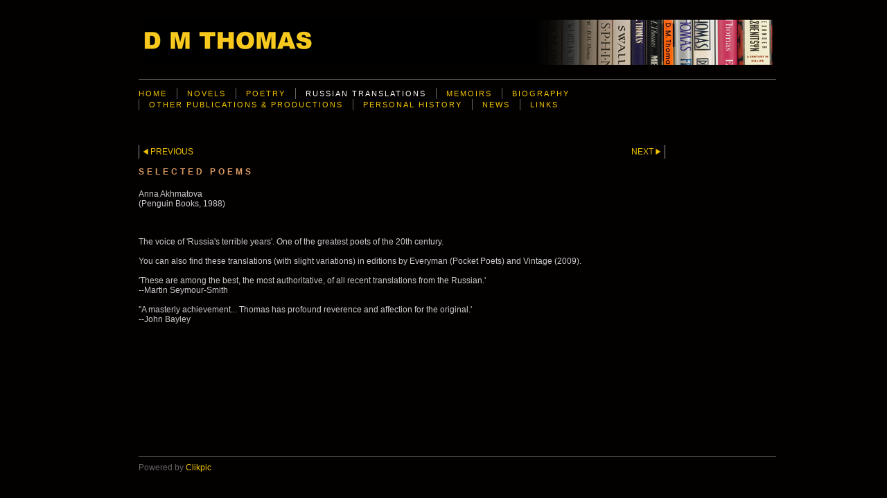

--- FILE ---
content_type: application/javascript
request_url: https://www.dmthomasonline.net/news.js?c=646
body_size: 4174
content:
function newsStory(id,headline) {
	this.id = id;
	this.headline = headline;
}
function nextNews(newsID) {
	for (j = 0; j < news.length; j++) {
		if (news[j].id == newsID) {
			break;
		}
	}
	if (j + 1 < news.length ) {
		window.location = 'news_' + news[j + 1].id + '.html';
	} else {
		alert('No more stories');
	}
}
function ShowNewsLinks(newsID) {
	if (!basic) {
		for (j = 0; j < news.length; j++) {  
			if (news[j].id == newsID) {  
				break;
			}
		}
		if (j == (news.length -1)) {   
			document.all.nextlink.style.visibility = 'hidden';
		}
	}
}

var news = new Array();
var articlesInfo = {};
news[0] = new newsStory(122937,'The Flute Player');
articlesInfo[122937] = {"section_code":"articles","height":204,"purchase_instruction":"","takendate":"","home":"","gallery":"","location":"","caption":"The Flute Player","galleries_id":"","server_id":68,"width":130,"photo_ref":"","item_price":"","photographer":"","id":122937,"link":"articles_122937.html","payment_groups_id":"","description":"(Victor Gollancz, 1979)","src":"https://amazon.clikpic.com/dmthomas/images//DSC_043107web_thumb.jpg"}
news[1] = new newsStory(122938,'Birthstone');
articlesInfo[122938] = {"section_code":"articles","height":201,"purchase_instruction":"","takendate":"","home":"","gallery":"","location":"","caption":"Birthstone","galleries_id":"","server_id":68,"width":130,"photo_ref":"","item_price":"","photographer":"","id":122938,"link":"articles_122938.html","payment_groups_id":"","description":"(Victor Gollancz, 1980)","src":"https://amazon.clikpic.com/dmthomas/images//DSC_043108web_thumb.jpg"}
news[2] = new newsStory(123041,'The White Hotel');
articlesInfo[123041] = {"section_code":"articles","height":200,"purchase_instruction":"","takendate":"","home":"","gallery":"","location":"","caption":"The White Hotel","galleries_id":"","server_id":68,"width":130,"photo_ref":"","item_price":"","photographer":"","id":123041,"link":"articles_123041.html","payment_groups_id":"","description":"(Victor Gollancz, London, 1981)","src":"https://amazon.clikpic.com/dmthomas/images//DSC_043109web_5598340B-2219-B5B5-4CC3AD2A252C53EF_thumb.jpg"}
news[3] = new newsStory(386326,'The White Hotel');
articlesInfo[386326] = {"section_code":"articles","height":"","purchase_instruction":"","takendate":"","home":"","gallery":"","location":"","caption":"The White Hotel","galleries_id":"","server_id":68,"width":"","photo_ref":"","item_price":"","photographer":"","id":386326,"link":"articles_386326.html","payment_groups_id":"","description":"(The Viking Press, New York, 1981)","src":"https://amazon.clikpic.com/dmthomas/images//29Thomas2-articleLarge.jpg_thumb.webp"}
news[4] = new newsStory(123042,'Ararat');
articlesInfo[123042] = {"section_code":"articles","height":196,"purchase_instruction":"","takendate":"","home":"","gallery":"","location":"","caption":"Ararat","galleries_id":"","server_id":68,"width":130,"photo_ref":"","item_price":"","photographer":"","id":123042,"link":"articles_123042.html","payment_groups_id":"","description":"(Victor, Gollancz, 1983)","src":"https://amazon.clikpic.com/dmthomas/images//DSC_043119web_thumb.jpg"}
news[5] = new newsStory(123043,'Swallow');
articlesInfo[123043] = {"section_code":"articles","height":198,"purchase_instruction":"","takendate":"","home":"","gallery":"","location":"","caption":"Swallow","galleries_id":"","server_id":68,"width":130,"photo_ref":"","item_price":"","photographer":"","id":123043,"link":"articles_123043.html","payment_groups_id":"","description":"(Victor Gollancz, 1984)","src":"https://amazon.clikpic.com/dmthomas/images//DSC_043106web_559903DD-2219-B5B5-4C3B4DF065F741E9_thumb.jpg"}
news[6] = new newsStory(123044,'Sphinx');
articlesInfo[123044] = {"section_code":"articles","height":204,"purchase_instruction":"","takendate":"","home":"","gallery":"","location":"","caption":"Sphinx","galleries_id":"","server_id":68,"width":130,"photo_ref":"","item_price":"","photographer":"","id":123044,"link":"articles_123044.html","payment_groups_id":"","description":"(Victor Gollancz, 1986)","src":"https://amazon.clikpic.com/dmthomas/images//DSC_043118web_thumb.jpg"}
news[7] = new newsStory(123045,'Summit');
articlesInfo[123045] = {"section_code":"articles","height":198,"purchase_instruction":"","takendate":"","home":"","gallery":"","location":"","caption":"Summit","galleries_id":"","server_id":68,"width":130,"photo_ref":"","item_price":"","photographer":"","id":123045,"link":"articles_123045.html","payment_groups_id":"","description":"(Victor, Gollancz, 1987)","src":"https://amazon.clikpic.com/dmthomas/images//DSC_043117web_thumb.jpg"}
news[8] = new newsStory(123046,'Lying Together');
articlesInfo[123046] = {"section_code":"articles","height":204,"purchase_instruction":"","takendate":"","home":"","gallery":"","location":"","caption":"Lying Together","galleries_id":"","server_id":68,"width":130,"photo_ref":"","item_price":"","photographer":"","id":123046,"link":"articles_123046.html","payment_groups_id":"","description":"(Victor Gollancz, 1990)","src":"https://amazon.clikpic.com/dmthomas/images//DSC_043115web_thumb.jpg"}
news[9] = new newsStory(123047,'Flying Into Love');
articlesInfo[123047] = {"section_code":"articles","height":197,"purchase_instruction":"","takendate":"","home":"","gallery":"","location":"","caption":"Flying Into Love","galleries_id":"","server_id":68,"width":130,"photo_ref":"","item_price":"","photographer":"","id":123047,"link":"articles_123047.html","payment_groups_id":"","description":"(Scribner's, 1992)","src":"https://amazon.clikpic.com/dmthomas/images//DSC_043137web_thumb.jpg"}
news[10] = new newsStory(123048,'Pictures at an Exhibition');
articlesInfo[123048] = {"section_code":"articles","height":198,"purchase_instruction":"","takendate":"","home":"","gallery":"","location":"","caption":"Pictures at an Exhibition","galleries_id":"","server_id":68,"width":130,"photo_ref":"","item_price":"","photographer":"","id":123048,"link":"articles_123048.html","payment_groups_id":"","description":"(Bloomsbury, 1993)","src":"https://amazon.clikpic.com/dmthomas/images//DSC_043112web_559B4F11-2219-B5B5-4CA1EB49330C95D3_thumb.jpg"}
news[11] = new newsStory(123049,'Eating Pavlova');
articlesInfo[123049] = {"section_code":"articles","height":195,"purchase_instruction":"","takendate":"","home":"","gallery":"","location":"","caption":"Eating Pavlova","galleries_id":"","server_id":68,"width":130,"photo_ref":"","item_price":"","photographer":"","id":123049,"link":"articles_123049.html","payment_groups_id":"","description":"(Carroll & Graf, 1994)","src":"https://amazon.clikpic.com/dmthomas/images//DSC_043111web_559BA260-2219-B5B5-4C6E28EB854E23A7_thumb.jpg"}
news[12] = new newsStory(123641,'Lady with a Laptop');
articlesInfo[123641] = {"section_code":"articles","height":196,"purchase_instruction":"","takendate":"","home":"","gallery":"","location":"","caption":"Lady with a Laptop","galleries_id":"","server_id":68,"width":130,"photo_ref":"","item_price":"","photographer":"","id":123641,"link":"articles_123641.html","payment_groups_id":"","description":"(Carroll and Graf. 1996)","src":"https://amazon.clikpic.com/dmthomas/images//DSC_043580web_thumb.jpg"}
news[13] = new newsStory(123642,'Charlotte');
articlesInfo[123642] = {"section_code":"articles","height":190,"purchase_instruction":"","takendate":"","home":"","gallery":"","location":"","caption":"Charlotte","galleries_id":"","server_id":68,"width":130,"photo_ref":"","item_price":"","photographer":"","id":123642,"link":"articles_123642.html","payment_groups_id":"","description":"(Duck Editions, 2000)","src":"https://amazon.clikpic.com/dmthomas/images//DSC_043114web_thumb.jpg"}
news[14] = new newsStory(386320,'Vintage Ghosts');
articlesInfo[386320] = {"section_code":"articles","height":243,"purchase_instruction":"","takendate":"","home":"","gallery":"","location":"","caption":"Vintage Ghosts","galleries_id":"","server_id":68,"width":160,"photo_ref":"","item_price":"","photographer":"","id":386320,"link":"articles_386320.html","payment_groups_id":"","description":"(Francis Boutle Publishers, 2012)","src":"https://amazon.clikpic.com/dmthomas/images//Vintage_Ghosts-web_1_thumb.jpg"}
news[15] = new newsStory(123643,'Two Voices');
articlesInfo[123643] = {"section_code":"section364144","height":207,"purchase_instruction":"","takendate":"","home":"","gallery":"","location":"","caption":"Two Voices","galleries_id":"","server_id":68,"width":130,"photo_ref":"","item_price":"","photographer":"","id":123643,"link":"section364144_123643.html","payment_groups_id":"","description":"(Cape Goliard Press, 1968)","src":"https://amazon.clikpic.com/dmthomas/images//DSC_043132web_thumb.jpg"}
news[16] = new newsStory(386315,'Hunters in the Snow');
articlesInfo[386315] = {"section_code":"articles","height":242,"purchase_instruction":"","takendate":"","home":"","gallery":"","location":"","caption":"Hunters in the Snow","galleries_id":"","server_id":68,"width":160,"photo_ref":"","item_price":"","photographer":"","id":386315,"link":"articles_386315.html","payment_groups_id":"","description":"(The Cornovia Press, 2014)","src":"https://amazon.clikpic.com/dmthomas/images//Hunters_in_the_Snow-web_1_thumb_1.jpg"}
news[17] = new newsStory(386321,'Corona Man');
articlesInfo[386321] = {"section_code":"articles","height":239,"purchase_instruction":"","takendate":"","home":"","gallery":"","location":"","caption":"Corona Man","galleries_id":"","server_id":68,"width":160,"photo_ref":"","item_price":"","photographer":"","id":386321,"link":"articles_386321.html","payment_groups_id":"","description":"(The Cornovia Press, 2020)","src":"https://amazon.clikpic.com/dmthomas/images//Corona_Man-web_1_thumb.jpg"}
news[18] = new newsStory(123644,'Logan Stone');
articlesInfo[123644] = {"section_code":"section364144","height":198,"purchase_instruction":"","takendate":"","home":"","gallery":"","location":"","caption":"Logan Stone","galleries_id":"","server_id":68,"width":130,"photo_ref":"","item_price":"","photographer":"","id":123644,"link":"section364144_123644.html","payment_groups_id":"","description":"(Cape Goliard Press, 1971)","src":"https://amazon.clikpic.com/dmthomas/images//DSC_043579web_thumb.jpg"}
news[19] = new newsStory(123806,'Love and Other Deaths');
articlesInfo[123806] = {"section_code":"section364144","height":206,"purchase_instruction":"","takendate":"","home":"","gallery":"","location":"","caption":"Love and Other Deaths","galleries_id":"","server_id":68,"width":130,"photo_ref":"","item_price":"","photographer":"","id":123806,"link":"section364144_123806.html","payment_groups_id":"","description":"(Elek Books, 1975)","src":"https://amazon.clikpic.com/dmthomas/images//DSC_043131web_559D51D3-2219-B5B5-4CAA0749A733EECF_thumb.jpg"}
news[20] = new newsStory(123807,'Poetry in Crosslight');
articlesInfo[123807] = {"section_code":"section364144","height":202,"purchase_instruction":"","takendate":"","home":"","gallery":"","location":"","caption":"Poetry in Crosslight","galleries_id":"","server_id":68,"width":130,"photo_ref":"","item_price":"","photographer":"","id":123807,"link":"section364144_123807.html","payment_groups_id":"","description":"(Longman Group, 1975)","src":"https://amazon.clikpic.com/dmthomas/images//DSC_043130web_559DC00D-2219-B5B5-4C9085448824EED5_thumb.jpg"}
news[21] = new newsStory(123645,'The Honeymoon Voyage');
articlesInfo[123645] = {"section_code":"section364144","height":206,"purchase_instruction":"","takendate":"","home":"","gallery":"","location":"","caption":"The Honeymoon Voyage","galleries_id":"","server_id":68,"width":130,"photo_ref":"","item_price":"","photographer":"","id":123645,"link":"section364144_123645.html","payment_groups_id":"","description":"(Secker & Warburg, 1978)","src":"https://amazon.clikpic.com/dmthomas/images//DSC_043128web_thumb.jpg"}
news[22] = new newsStory(123646,'Dreaming in Bronze');
articlesInfo[123646] = {"section_code":"section364144","height":204,"purchase_instruction":"","takendate":"","home":"","gallery":"","location":"","caption":"Dreaming in Bronze","galleries_id":"","server_id":68,"width":130,"photo_ref":"","item_price":"","photographer":"","id":123646,"link":"section364144_123646.html","payment_groups_id":"","description":"(Secker & Warburg, 1981)","src":"https://amazon.clikpic.com/dmthomas/images//DSC_043129web_thumb.jpg"}
news[23] = new newsStory(123647,'Selected Poems');
articlesInfo[123647] = {"section_code":"section364144","height":191,"purchase_instruction":"","takendate":"","home":"","gallery":"","location":"","caption":"Selected Poems","galleries_id":"","server_id":68,"width":130,"photo_ref":"","item_price":"","photographer":"","id":123647,"link":"section364144_123647.html","payment_groups_id":"","description":"(Penguin Books, 1983)","src":"https://amazon.clikpic.com/dmthomas/images//DSC_043113web_thumb.jpg"}
news[24] = new newsStory(123648,'Puberty Tree');
articlesInfo[123648] = {"section_code":"section364144","height":205,"purchase_instruction":"","takendate":"","home":"","gallery":"","location":"","caption":"Puberty Tree","galleries_id":"","server_id":68,"width":130,"photo_ref":"","item_price":"","photographer":"","id":123648,"link":"section364144_123648.html","payment_groups_id":"","description":"(Bloodaxe Books, 1992)","src":"https://amazon.clikpic.com/dmthomas/images//DSC_043127web_thumb.jpg"}
news[25] = new newsStory(123649,'Dear Shadows');
articlesInfo[123649] = {"section_code":"section364144","height":180,"purchase_instruction":"","takendate":"","home":"","gallery":"","location":"","caption":"Dear Shadows","galleries_id":"","server_id":68,"width":130,"photo_ref":"","item_price":"","photographer":"","id":123649,"link":"section364144_123649.html","payment_groups_id":"","description":"(Fal Publications, 2004)","src":"https://amazon.clikpic.com/dmthomas/images//DSC_043126web_thumb.jpg"}
news[26] = new newsStory(123650,'Not Saying Everything');
articlesInfo[123650] = {"section_code":"section364144","height":201,"purchase_instruction":"","takendate":"","home":"","gallery":"","location":"","caption":"Not Saying Everything","galleries_id":"","server_id":68,"width":130,"photo_ref":"","item_price":"","photographer":"","id":123650,"link":"section364144_123650.html","payment_groups_id":"","description":"(Bluechrome, 2006)","src":"https://amazon.clikpic.com/dmthomas/images//DSC_043123web_thumb.jpg"}
news[27] = new newsStory(123651,'Unknown Shores');
articlesInfo[123651] = {"section_code":"section364144","height":204,"purchase_instruction":"","takendate":"","home":"","gallery":"","location":"","caption":"Unknown Shores","galleries_id":"","server_id":68,"width":130,"photo_ref":"","item_price":"","photographer":"","id":123651,"link":"section364144_123651.html","payment_groups_id":"","description":"(Bluechrome, 2009)","src":"https://amazon.clikpic.com/dmthomas/images//DSC_043121web_thumb.jpg"}
news[28] = new newsStory(123652,'Flight and Smoke');
articlesInfo[123652] = {"section_code":"section364144","height":196,"purchase_instruction":"","takendate":"","home":"","gallery":"","location":"","caption":"Flight and Smoke","galleries_id":"","server_id":68,"width":130,"photo_ref":"","item_price":"","photographer":"","id":123652,"link":"section364144_123652.html","payment_groups_id":"","description":"(Limited Edition, 2009)<br>\r\n<br>\r\n(Francis Boutle Publishers, 2010)","src":"https://amazon.clikpic.com/dmthomas/images//DSC_043122web_thumb.jpg"}
news[29] = new newsStory(386316,'Two Countries');
articlesInfo[386316] = {"section_code":"section364144","height":241,"purchase_instruction":"","takendate":"","home":"","gallery":"","location":"","caption":"Two Countries","galleries_id":"","server_id":68,"width":160,"photo_ref":"","item_price":"","photographer":"","id":386316,"link":"section364144_386316.html","payment_groups_id":"","description":"(Francis Boutle Publishers, 2011)","src":"https://amazon.clikpic.com/dmthomas/images//Two_Countries-web_1_thumb.jpg"}
news[30] = new newsStory(124058,'Requiem and Poem without a Hero');
articlesInfo[124058] = {"section_code":"section364779","height":205,"purchase_instruction":"","takendate":"","home":"","gallery":"","location":"","caption":"Requiem and Poem without a Hero","galleries_id":"","server_id":68,"width":130,"photo_ref":"","item_price":"","photographer":"","id":124058,"link":"section364779_124058.html","payment_groups_id":"","description":"Anna Akhmatova<br>\r\n(Elek Books, 1976)","src":"https://amazon.clikpic.com/dmthomas/images//DSC_043582web_thumb.jpg"}
news[31] = new newsStory(386317,'Mrs English & other women');
articlesInfo[386317] = {"section_code":"section364144","height":246,"purchase_instruction":"","takendate":"","home":"","gallery":"","location":"","caption":"Mrs English & other women","galleries_id":"","server_id":68,"width":160,"photo_ref":"","item_price":"","photographer":"","id":386317,"link":"section364144_386317.html","payment_groups_id":"","description":"(Francis Boutle Publishers, 2014)","src":"https://amazon.clikpic.com/dmthomas/images//Mrs_English-web_1_thumb.jpg"}
news[32] = new newsStory(123885,'Way of All the Earth');
articlesInfo[123885] = {"section_code":"section364779","height":207,"purchase_instruction":"","takendate":"","home":"","gallery":"","location":"","caption":"Way of All the Earth","galleries_id":"","server_id":68,"width":130,"photo_ref":"","item_price":"","photographer":"","id":123885,"link":"section364779_123885.html","payment_groups_id":"","description":"Anna Akhmatova<br>\r\n(Secker & Warburg, 1979)","src":"https://amazon.clikpic.com/dmthomas/images//DSC_043135web_55A1FD69-2219-B5B5-4C99835D8C570841_thumb.jpg"}
news[33] = new newsStory(123889,'The Bronze Horseman');
articlesInfo[123889] = {"section_code":"section364779","height":204,"purchase_instruction":"","takendate":"","home":"","gallery":"","location":"","caption":"The Bronze Horseman","galleries_id":"","server_id":68,"width":130,"photo_ref":"","item_price":"","photographer":"","id":123889,"link":"section364779_123889.html","payment_groups_id":"","description":"Alexander Pushkin<br>\r\n(The Viking Press, 1982)","src":"https://amazon.clikpic.com/dmthomas/images//DSC_043134web_55A2F4E7-2219-B5B5-4CFA2EEC457F5305_thumb.jpg"}
news[34] = new newsStory(124060,'A Dove in Santiago');
articlesInfo[124060] = {"section_code":"section364779","height":206,"purchase_instruction":"","takendate":"","home":"","gallery":"","location":"","caption":"A Dove in Santiago","galleries_id":"","server_id":68,"width":130,"photo_ref":"","item_price":"","photographer":"","id":124060,"link":"section364779_124060.html","payment_groups_id":"","description":"Yvegeny Yevtushenko <br>\r\n(Secker & Warburg, 1982)","src":"https://amazon.clikpic.com/dmthomas/images//DSC_043583web_thumb.jpg"}
news[35] = new newsStory(123910,'Boris Godunov');
articlesInfo[123910] = {"section_code":"section364779","height":206,"purchase_instruction":"","takendate":"","home":"","gallery":"","location":"","caption":"Boris Godunov","galleries_id":"","server_id":68,"width":130,"photo_ref":"","item_price":"","photographer":"","id":123910,"link":"section364779_123910.html","payment_groups_id":"","description":"Alexander Pushkin<br>\r\n(Sixth Chamber Press, 1985)","src":"https://amazon.clikpic.com/dmthomas/images//DSC_043136web_thumb.jpg"}
news[36] = new newsStory(123883,'You Will Hear Thunder');
articlesInfo[123883] = {"section_code":"section364779","height":209,"purchase_instruction":"","takendate":"","home":"","gallery":"","location":"","caption":"You Will Hear Thunder","galleries_id":"","server_id":68,"width":130,"photo_ref":"","item_price":"","photographer":"","id":123883,"link":"section364779_123883.html","payment_groups_id":"","description":"Anna Akhmatova<br>\r\n(Oxford University Press, 1985)","src":"https://amazon.clikpic.com/dmthomas/images//DSC_043581web_thumb.jpg"}
news[37] = new newsStory(124059,'Selected Poems');
articlesInfo[124059] = {"section_code":"section364779","height":202,"purchase_instruction":"","takendate":"","home":"","gallery":"","location":"","caption":"Selected Poems","galleries_id":"","server_id":68,"width":130,"photo_ref":"","item_price":"","photographer":"","id":124059,"link":"section364779_124059.html","payment_groups_id":"","description":"Anna Akhmatova<br>\r\n(Penguin Books, 1988)","src":"https://amazon.clikpic.com/dmthomas/images//DSC_043590web1_thumb.jpg"}
news[38] = new newsStory(351483,'Family Bible');
articlesInfo[351483] = {"section_code":"section364144","height":244,"purchase_instruction":"","takendate":"","home":"","gallery":"","location":"","caption":"Family Bible","galleries_id":"","server_id":68,"width":160,"photo_ref":"","item_price":"","photographer":"","id":351483,"link":"section364144_351483.html","payment_groups_id":"","description":"(Francis Boutle Publishers, 2015)","src":"https://amazon.clikpic.com/dmthomas/images//Family_Bible-web_1_thumb.jpg"}
news[39] = new newsStory(123888,'Everyman\'s Library Pocket Poets');
articlesInfo[123888] = {"section_code":"section364779","height":198,"purchase_instruction":"","takendate":"","home":"","gallery":"","location":"","caption":"Everyman's Library Pocket Poets","galleries_id":"","server_id":68,"width":130,"photo_ref":"","item_price":"","photographer":"","id":123888,"link":"section364779_123888.html","payment_groups_id":"","description":"Anna Akhmatova<br>\r\n(Alfred A. Knopf, 2006)","src":"https://amazon.clikpic.com/dmthomas/images//DSC_043133web_55A274FA-2219-B5B5-4CEE6EBE69B9309E_thumb.jpg"}
news[40] = new newsStory(386322,'Onegin');
articlesInfo[386322] = {"section_code":"section364779","height":243,"purchase_instruction":"","takendate":"","home":"","gallery":"","location":"","caption":"Onegin","galleries_id":"","server_id":68,"width":160,"photo_ref":"","item_price":"","photographer":"","id":386322,"link":"section364779_386322.html","payment_groups_id":"","description":"Alexander Pushkin<br>\r\n(Francis Boutle Publishers, 2011)","src":"https://amazon.clikpic.com/dmthomas/images//Onegin-web_1_thumb.jpg"}
news[41] = new newsStory(386318,'Shadow Sonnets');
articlesInfo[386318] = {"section_code":"section364144","height":251,"purchase_instruction":"","takendate":"","home":"","gallery":"","location":"","caption":"Shadow Sonnets","galleries_id":"","server_id":68,"width":160,"photo_ref":"","item_price":"","photographer":"","id":386318,"link":"section364144_386318.html","payment_groups_id":"","description":"(Indigo Dreams, 2018)","src":"https://amazon.clikpic.com/dmthomas/images//Shadow_Sonnets-web_1_thumb.jpg"}
news[42] = new newsStory(386323,'Ruslan and Ludmilla');
articlesInfo[386323] = {"section_code":"section364779","height":264,"purchase_instruction":"","takendate":"","home":"","gallery":"","location":"","caption":"Ruslan and Ludmilla","galleries_id":"","server_id":68,"width":160,"photo_ref":"","item_price":"","photographer":"","id":386323,"link":"section364779_386323.html","payment_groups_id":"","description":"Alexander Pushkin<br>\r\n(Simon & Schuster -- Scribner, 2019)","src":"https://amazon.clikpic.com/dmthomas/images//Ruslan__Ludmila-web_1_thumb.jpg"}
news[43] = new newsStory(386319,'The Last Waltz');
articlesInfo[386319] = {"section_code":"section364144","height":245,"purchase_instruction":"","takendate":"","home":"","gallery":"","location":"","caption":"The Last Waltz","galleries_id":"","server_id":68,"width":160,"photo_ref":"","item_price":"","photographer":"","id":386319,"link":"section364144_386319.html","payment_groups_id":"","description":"(The Cornovia Press, 2021)","src":"https://amazon.clikpic.com/dmthomas/images//The_Last_Waltz-web_1_thumb.jpg"}
news[44] = new newsStory(123891,'Memories and Hallucinations');
articlesInfo[123891] = {"section_code":"section364780","height":196,"purchase_instruction":"","takendate":"","home":"","gallery":"","location":"","caption":"Memories and Hallucinations","galleries_id":"","server_id":68,"width":130,"photo_ref":"","item_price":"","photographer":"","id":123891,"link":"section364780_123891.html","payment_groups_id":"","description":"(Gollancz, 1989)","src":"https://amazon.clikpic.com/dmthomas/images//DSC_043116web_55A46C90-2219-B5B5-4C58E4229E13BD40_thumb.jpg"}
news[45] = new newsStory(123893,'Bleak Hotel');
articlesInfo[123893] = {"section_code":"section364780","height":203,"purchase_instruction":"","takendate":"","home":"","gallery":"","location":"","caption":"Bleak Hotel","galleries_id":"","server_id":68,"width":130,"photo_ref":"","item_price":"","photographer":"","id":123893,"link":"section364780_123893.html","payment_groups_id":"","description":"(Quartet, 2008)","src":"https://amazon.clikpic.com/dmthomas/images//DSC_043138web_55A4C1C3-2219-B5B5-4C87F9D739712AB5_thumb.jpg"}
news[46] = new newsStory(386324,'A Child of Love and War');
articlesInfo[386324] = {"section_code":"section364780","height":237,"purchase_instruction":"","takendate":"","home":"","gallery":"","location":"","caption":"A Child of Love and War","galleries_id":"","server_id":68,"width":160,"photo_ref":"","item_price":"","photographer":"","id":386324,"link":"section364780_386324.html","payment_groups_id":"","description":"(The Cornovia Press, 2021)<br>\r\nVerse Memoir","src":"https://amazon.clikpic.com/dmthomas/images//A_Child_of_Love-web_2_thumb.jpg"}
news[47] = new newsStory(124063,'Personal and Possessive');
articlesInfo[124063] = {"section_code":"section365351","height":189,"purchase_instruction":"","takendate":"","home":"","gallery":"","location":"","caption":"Personal and Possessive","galleries_id":"","server_id":68,"width":130,"photo_ref":"","item_price":"","photographer":"","id":124063,"link":"section365351_124063.html","payment_groups_id":"","description":"(Outposts Publications, 1964)","src":"https://amazon.clikpic.com/dmthomas/images//DSC_043587web_thumb.jpg"}
news[48] = new newsStory(124069,'Penguin Modern Poets II');
articlesInfo[124069] = {"section_code":"section365351","height":218,"purchase_instruction":"","takendate":"","home":"","gallery":"","location":"","caption":"Penguin Modern Poets II","galleries_id":"","server_id":68,"width":130,"photo_ref":"","item_price":"","photographer":"","id":124069,"link":"section365351_124069.html","payment_groups_id":"","description":"(Penguin Books, 1968)","src":"https://amazon.clikpic.com/dmthomas/images//DSC_043591web_thumb.jpg"}
news[49] = new newsStory(124064,'The Shaft');
articlesInfo[124064] = {"section_code":"section365351","height":198,"purchase_instruction":"","takendate":"","home":"","gallery":"","location":"","caption":"The Shaft","galleries_id":"","server_id":68,"width":130,"photo_ref":"","item_price":"","photographer":"","id":124064,"link":"section365351_124064.html","payment_groups_id":"","description":"(Arc Publications, 1973)","src":"https://amazon.clikpic.com/dmthomas/images//DSC_043584web_thumb.jpg"}
news[50] = new newsStory(124065,'Lilith-Prints');
articlesInfo[124065] = {"section_code":"section365351","height":190,"purchase_instruction":"","takendate":"","home":"","gallery":"","location":"","caption":"Lilith-Prints","galleries_id":"","server_id":68,"width":130,"photo_ref":"","item_price":"","photographer":"","id":124065,"link":"section365351_124065.html","payment_groups_id":"","description":"(Second Aeon Publications, 1974)","src":"https://amazon.clikpic.com/dmthomas/images//DSC_043586web_thumb.jpg"}
news[51] = new newsStory(124066,'The Devil and the Floral Dance');
articlesInfo[124066] = {"section_code":"section365351","height":184,"purchase_instruction":"","takendate":"","home":"","gallery":"","location":"","caption":"The Devil and the Floral Dance","galleries_id":"","server_id":68,"width":130,"photo_ref":"","item_price":"","photographer":"","id":124066,"link":"section365351_124066.html","payment_groups_id":"","description":"(Robson Books, 1978)","src":"https://amazon.clikpic.com/dmthomas/images//DSC_043589web_thumb.jpg"}
news[52] = new newsStory(124067,'News From The Front');
articlesInfo[124067] = {"section_code":"section365351","height":204,"purchase_instruction":"","takendate":"","home":"","gallery":"","location":"","caption":"News From The Front","galleries_id":"","server_id":68,"width":130,"photo_ref":"","item_price":"","photographer":"","id":124067,"link":"section365351_124067.html","payment_groups_id":"","description":"(Arc Publications, 1983)","src":"https://amazon.clikpic.com/dmthomas/images//DSC_043585web_thumb.jpg"}
news[53] = new newsStory(124070,'The Red River');
articlesInfo[124070] = {"section_code":"section365351","height":102,"purchase_instruction":"","takendate":"","home":"","gallery":"","location":"","caption":"The Red River","galleries_id":"","server_id":68,"width":130,"photo_ref":"","item_price":"","photographer":"","id":124070,"link":"section365351_124070.html","payment_groups_id":"","description":"(Cornerhouse Publications, 1989)","src":"https://amazon.clikpic.com/dmthomas/images//DSC_043578web_thumb.jpg"}
news[54] = new newsStory(124068,'Portraits');
articlesInfo[124068] = {"section_code":"section365351","height":192,"purchase_instruction":"","takendate":"","home":"","gallery":"","location":"","caption":"Portraits","galleries_id":"","server_id":68,"width":130,"photo_ref":"","item_price":"","photographer":"","id":124068,"link":"section365351_124068.html","payment_groups_id":"","description":"(Spacex Literature, 1990)","src":"https://amazon.clikpic.com/dmthomas/images//DSC_043588web_thumb.jpg"}
news[55] = new newsStory(386325,'Conversations with Freud');
articlesInfo[386325] = {"section_code":"section365351","height":260,"purchase_instruction":"","takendate":"","home":"","gallery":"","location":"","caption":"Conversations with Freud","galleries_id":"","server_id":68,"width":160,"photo_ref":"","item_price":"","photographer":"","id":386325,"link":"section365351_386325.html","payment_groups_id":"","description":"(Watkins, 2009)","src":"https://amazon.clikpic.com/dmthomas/images//Conversations-web_2_thumb.jpg"}
news[56] = new newsStory(124071,'Hell Fire Corner (D M Thomas)<br>\r\nFour Modern Cornish Plays selected by Alan M Kent');
articlesInfo[124071] = {"section_code":"section365351","height":244,"purchase_instruction":"","takendate":"","home":"","gallery":"","location":"","caption":"Hell Fire Corner (D M Thomas)<br>\r\nFour Modern Cornish Plays selected by Alan M Kent","galleries_id":"","server_id":68,"width":160,"photo_ref":"","item_price":"","photographer":"","id":124071,"link":"section365351_124071.html","payment_groups_id":"","description":"(Francis Boutle Publishers, 2010)<br>\r\nStageplay Production at Hall for Cornwall, Truro 2004","src":"https://amazon.clikpic.com/dmthomas/images//Cornish_Plays-web_2_thumb.jpg"}



--- FILE ---
content_type: application/javascript
request_url: https://www.dmthomasonline.net/_common/_scripts/_min/jquery.touchSwipe_v1.6.min.js
body_size: 3391
content:
(function(a){"function"===typeof define&&define.amd&&define.amd.jQuery?define(["jquery"],a):a(jQuery)})(function(a){function b(b){!b||void 0!==b.allowPageScroll||void 0===b.swipe&&void 0===b.swipeStatus||(b.allowPageScroll=r);void 0!==b.click&&void 0===b.tap&&(b.tap=b.click);b||(b={});b=a.extend({},a.fn.swipe.defaults,b);return this.each(function(){var e=a(this),g=e.data(X);g||(g=new c(this,b),e.data(X,g))})}function c(b,c){function U(b){if(!0!==ka.data(X+"_intouch")&&!(0<a(b.target).closest(c.excludedElements,
ka).length)){var n=b.originalEvent?b.originalEvent:b,q,r=G?n.touches[0]:n;Ia=I;G?Da=n.touches.length:b.preventDefault();ba=0;ca=ta=null;oa=ia=za=0;pa=1;sa=0;b=[];for(var u=0;5>=u;u++)b.push({start:{x:0,y:0},end:{x:0,y:0},identifier:0});ga=b;b={};b[e]=Ba(e);b[g]=Ba(g);b[k]=Ba(k);b[p]=Ba(p);Ua=b;cb=fb=0;if(!G||Da===c.fingers||c.fingers===B||ea()){if(Ca(0,r),Wa=Ha(),2==Da&&(Ca(1,n.touches[1]),ia=oa=Fa(ga[0].start,ga[1].start)),c.swipeStatus||c.pinchStatus)q=Q(n,Ia)}else q=!1;if(!1===q)return Ia=J,Q(n,
Ia),q;qa(!0);return null}}function aa(b){var u,w,z,A=b.originalEvent?b.originalEvent:b;if(Ia!==K&&Ia!==J&&!M()){var F,D=la(G?A.touches[0]:A);Ra=Ha();G&&(Da=A.touches.length);Ia=H;2==Da&&(0==ia?(Ca(1,A.touches[1]),ia=oa=Fa(ga[0].start,ga[1].start)):(la(A.touches[1]),oa=Fa(ga[0].end,ga[1].end),ca=1>pa?q:n),pa=(oa/ia*1).toFixed(2),sa=Math.abs(ia-oa));if(Da===c.fingers||c.fingers===B||!G||ea()){u=D.start;w=D.end;u=Math.atan2(w.y-u.y,u.x-w.x);u=Math.round(180*u/Math.PI);0>u&&(u=360-Math.abs(u));u=ta=45>=
u&&0<=u?e:360>=u&&315<=u?e:135<=u&&225>=u?g:45<u&&135>u?p:k;if(c.allowPageScroll===r||ea())b.preventDefault();else switch(w=c.allowPageScroll===t,u){case e:(c.swipeLeft&&w||!w&&c.allowPageScroll!=C)&&b.preventDefault();break;case g:(c.swipeRight&&w||!w&&c.allowPageScroll!=C)&&b.preventDefault();break;case k:(c.swipeUp&&w||!w&&c.allowPageScroll!=E)&&b.preventDefault();break;case p:(c.swipeDown&&w||!w&&c.allowPageScroll!=E)&&b.preventDefault()}b=D.start;u=D.end;ba=Math.round(Math.sqrt(Math.pow(u.x-
b.x,2)+Math.pow(u.y-b.y,2)));za=Ra-Wa;b=ta;u=ba;u=Math.max(u,T(b));Ua[b].distance=u;if(c.swipeStatus||c.pinchStatus)F=Q(A,Ia);if(!c.triggerOnTouchEnd||c.triggerOnTouchLeave){b=!0;if(c.triggerOnTouchLeave){z=a(this);var I=z.offset();b=I.left;u=I.left+z.outerWidth();w=I.top;z=I.top+z.outerHeight();D=D.end;b=D.x>b&&D.x<u&&D.y>w&&D.y<z}!c.triggerOnTouchEnd&&b?Ia=O(H):c.triggerOnTouchLeave&&!b&&(Ia=O(K));Ia!=J&&Ia!=K||Q(A,Ia)}}else Ia=J,Q(A,Ia);!1===F&&(Ia=J,Q(A,Ia))}}function Z(a){var b=a.originalEvent;
if(G&&0<b.touches.length)return fb=Ha(),cb=event.touches.length+1,!0;M()&&(Da=cb);a.preventDefault();Ra=Ha();za=Ra-Wa;ha()?(Ia=J,Q(b,Ia)):c.triggerOnTouchEnd||!1==c.triggerOnTouchEnd&&Ia===H?(Ia=K,Q(b,Ia)):!c.triggerOnTouchEnd&&c.tap?(Ia=K,R(b,Ia,z)):Ia===H&&(Ia=J,Q(b,Ia));qa(!1);return null}function N(){oa=ia=Wa=Ra=Da=0;pa=1;cb=fb=0;qa(!1)}function Y(a){a=a.originalEvent;c.triggerOnTouchLeave&&(Ia=O(K),Q(a,Ia))}function S(){ka.unbind(Ga,U);ka.unbind(ua,N);ka.unbind(ra,aa);ka.unbind(Ja,Z);Ea&&ka.unbind(Ea,
Y);qa(!1)}function O(a){var b=a,e=c.maxTimeThreshold?za>=c.maxTimeThreshold?!1:!0:!0,g=W(),k=ha();!e||k?b=J:!g||a!=H||c.triggerOnTouchEnd&&!c.triggerOnTouchLeave?!g&&a==K&&c.triggerOnTouchLeave&&(b=J):b=K;return b}function Q(a,b){var e=void 0;ma()&&ja()||ja()?e=R(a,b,w):(na()&&ea()||ea())&&!1!==e&&(e=R(a,b,u));V()&&c.doubleTap&&!1!==e?e=R(a,b,A):za>c.longTapThreshold&&ba<D&&c.longTap&&!1!==e?e=R(a,b,F):!(1!==Da&&G||!isNaN(ba)&&0!==ba)&&c.tap&&!1!==e&&(e=R(a,b,z));b===J&&N(a);b===K&&(G?0==a.touches.length&&
N(a):N(a));return e}function R(b,r,t){var C=void 0;if(t==w){ka.trigger("swipeStatus",[r,ta||null,ba||0,za||0,Da]);if(c.swipeStatus&&(C=c.swipeStatus.call(ka,b,r,ta||null,ba||0,za||0,Da),!1===C))return!1;if(r==K&&ma()){ka.trigger("swipe",[ta,ba,za,Da]);if(c.swipe&&(C=c.swipe.call(ka,b,ta,ba,za,Da),!1===C))return!1;switch(ta){case e:ka.trigger("swipeLeft",[ta,ba,za,Da]);c.swipeLeft&&(C=c.swipeLeft.call(ka,b,ta,ba,za,Da));break;case g:ka.trigger("swipeRight",[ta,ba,za,Da]);c.swipeRight&&(C=c.swipeRight.call(ka,
b,ta,ba,za,Da));break;case k:ka.trigger("swipeUp",[ta,ba,za,Da]);c.swipeUp&&(C=c.swipeUp.call(ka,b,ta,ba,za,Da));break;case p:ka.trigger("swipeDown",[ta,ba,za,Da]),c.swipeDown&&(C=c.swipeDown.call(ka,b,ta,ba,za,Da))}}}if(t==u){ka.trigger("pinchStatus",[r,ca||null,sa||0,za||0,Da,pa]);if(c.pinchStatus&&(C=c.pinchStatus.call(ka,b,r,ca||null,sa||0,za||0,Da,pa),!1===C))return!1;if(r==K&&na())switch(ca){case n:ka.trigger("pinchIn",[ca||null,sa||0,za||0,Da,pa]);c.pinchIn&&(C=c.pinchIn.call(ka,b,ca||null,
sa||0,za||0,Da,pa));break;case q:ka.trigger("pinchOut",[ca||null,sa||0,za||0,Da,pa]),c.pinchOut&&(C=c.pinchOut.call(ka,b,ca||null,sa||0,za||0,Da,pa))}}if(t==z){if(r===J||r===K)clearTimeout(Db),c.doubleTap&&!V()?(lb=Ha(),Db=setTimeout(a.proxy(function(){lb=null;ka.trigger("tap",[b.target]);c.tap&&(C=c.tap.call(ka,b,b.target))},this),c.doubleTapThreshold)):(lb=null,ka.trigger("tap",[b.target]),c.tap&&(C=c.tap.call(ka,b,b.target)))}else if(t==A){if(r===J||r===K)clearTimeout(Db),lb=null,ka.trigger("doubletap",
[b.target]),c.doubleTap&&(C=c.doubleTap.call(ka,b,b.target))}else t!=F||r!==J&&r!==K||(clearTimeout(Db),lb=null,ka.trigger("longtap",[b.target]),c.longTap&&(C=c.longTap.call(ka,b,b.target)));return C}function W(){var a=!0;null!==c.threshold&&(a=ba>=c.threshold);return a}function ha(){var a=!1;null!==c.cancelThreshold&&null!==ta&&(a=T(ta)-ba>=c.cancelThreshold);return a}function na(){var a=Da===c.fingers||c.fingers===B||!G,b=0!==ga[0].end.x,e;e=null!==c.pinchThreshold?sa>=c.pinchThreshold:!0;return a&&
b&&e}function ea(){return!!(c.pinchStatus||c.pinchIn||c.pinchOut)}function ma(){var a=c.maxTimeThreshold?za>=c.maxTimeThreshold?!1:!0:!0,b=W(),e=Da===c.fingers||c.fingers===B||!G,g=0!==ga[0].end.x;return!ha()&&g&&e&&b&&a}function ja(){return!!(c.swipe||c.swipeStatus||c.swipeLeft||c.swipeRight||c.swipeUp||c.swipeDown)}function V(){if(null==lb)return!1;var a=Ha();return!!c.doubleTap&&a-lb<=c.doubleTapThreshold}function M(){var a=!1;fb&&Ha()-fb<=c.fingerReleaseThreshold&&(a=!0);return a}function qa(a){!0===
a?(ka.bind(ra,aa),ka.bind(Ja,Z),Ea&&ka.bind(Ea,Y)):(ka.unbind(ra,aa,!1),ka.unbind(Ja,Z,!1),Ea&&ka.unbind(Ea,Y,!1));ka.data(X+"_intouch",!0===a)}function Ca(a,b){ga[a].identifier=void 0!==b.identifier?b.identifier:0;ga[a].start.x=ga[a].end.x=b.pageX||b.clientX;ga[a].start.y=ga[a].end.y=b.pageY||b.clientY;return ga[a]}function la(a){var b=void 0!==a.identifier?a.identifier:0;a:{for(var c=0;c<ga.length;c++)if(ga[c].identifier==b){b=ga[c];break a}b=void 0}b.end.x=a.pageX||a.clientX;b.end.y=a.pageY||a.clientY;
return b}function T(a){if(Ua[a])return Ua[a].distance}function Ba(a){return{direction:a,distance:0}}function Fa(a,b){var c=Math.abs(a.x-b.x),e=Math.abs(a.y-b.y);return Math.round(Math.sqrt(c*c+e*e))}function Ha(){return(new Date).getTime()}var da=G||!c.fallbackToMouseEvents,Ga=da?"touchstart":"mousedown",ra=da?"touchmove":"mousemove",Ja=da?"touchend":"mouseup",Ea=da?null:"mouseleave",ua="touchcancel",ba=0,ta=null,za=0,ia=0,oa=0,pa=1,sa=0,ca=0,Ua=null,ka=a(b),Ia="start",Da=0,ga=null,Wa=0,Ra=0,fb=0,
cb=0,lb=0,Db=null;try{ka.bind(Ga,U),ka.bind(ua,N)}catch(Ma){a.error("events not supported "+Ga+","+ua+" on jQuery.swipe")}this.enable=function(){ka.bind(Ga,U);ka.bind(ua,N);return ka};this.disable=function(){S();return ka};this.destroy=function(){S();ka.data(X,null);return ka};this.option=function(b,e){if(void 0!==c[b]){if(void 0===e)return c[b];c[b]=e}else a.error("Option "+b+" does not exist on jQuery.swipe.options");return null}}var e="left",g="right",k="up",p="down",n="in",q="out",r="none",t=
"auto",w="swipe",u="pinch",z="tap",A="doubletap",F="longtap",C="horizontal",E="vertical",B="all",D=10,I="start",H="move",K="end",J="cancel",G="ontouchstart"in window,X="TouchSwipe";a.fn.swipe=function(c){var e=a(this),g=e.data(X);if(g&&"string"===typeof c){if(g[c])return g[c].apply(this,Array.prototype.slice.call(arguments,1));a.error("Method "+c+" does not exist on jQuery.swipe")}else if(!(g||"object"!==typeof c&&c))return b.apply(this,arguments);return e};a.fn.swipe.defaults={fingers:1,threshold:75,
cancelThreshold:null,pinchThreshold:20,maxTimeThreshold:null,fingerReleaseThreshold:250,longTapThreshold:500,doubleTapThreshold:200,swipe:null,swipeLeft:null,swipeRight:null,swipeUp:null,swipeDown:null,swipeStatus:null,pinchIn:null,pinchOut:null,pinchStatus:null,click:null,tap:null,doubleTap:null,longTap:null,triggerOnTouchEnd:!0,triggerOnTouchLeave:!1,allowPageScroll:"auto",fallbackToMouseEvents:!0,excludedElements:"label, button, input, select, textarea, a, .noSwipe"};a.fn.swipe.phases={PHASE_START:I,
PHASE_MOVE:H,PHASE_END:K,PHASE_CANCEL:J};a.fn.swipe.directions={LEFT:e,RIGHT:g,UP:k,DOWN:p,IN:n,OUT:q};a.fn.swipe.pageScroll={NONE:r,HORIZONTAL:C,VERTICAL:E,AUTO:t};a.fn.swipe.fingers={ONE:1,TWO:2,THREE:3,ALL:B}});

--- FILE ---
content_type: application/javascript
request_url: https://www.dmthomasonline.net/clikpic.js?c=646
body_size: 3270
content:
window.thumbnails = {};
thumbnails[5372786] = clik.newPhoto({"height":173,"caption":"Trial Photo @ 600 pixels","galleries_id":302875,"server_id":68,"width":130,"alt":"Trial Photo @ 600 pixels","id":"5372786","link":"photo_5372786.html","src":"P1000307web1_thumb.jpg"}, 1);
thumbnails[17235655] = clik.newPhoto({"height":134,"caption":"DSC 043105web","galleries_id":783550,"server_id":68,"width":130,"alt":"DSC 043105web","id":"17235655","link":"photo_17235655.html","src":"DSC_043105web_3_thumb.jpg"}, 1);
thumbnails[17235656] = clik.newPhoto({"height":193,"caption":"A Child of Love-web","galleries_id":783550,"server_id":68,"width":130,"alt":"A Child of Love-web","id":"17235656","link":"photo_17235656.html","src":"A_Child_of_Love-web_1_thumb.jpg"}, 1);
thumbnails[5375916] = clik.newPhoto({"height":200,"caption":"","galleries_id":302875,"server_id":68,"width":130,"alt":"","id":"5375916","link":"photo_5375916.html","src":"DSC_043109web_thumb.jpg"}, 1);
thumbnails[17235657] = clik.newPhoto({"height":211,"caption":"Conversations-web","galleries_id":783550,"server_id":68,"width":130,"alt":"Conversations-web","id":"17235657","link":"photo_17235657.html","src":"Conversations-web_1_thumb.jpg"}, 1);
thumbnails[5379249] = clik.newPhoto({"height":195,"caption":"","galleries_id":302875,"server_id":68,"width":130,"alt":"","id":"5379249","link":"photo_5379249.html","src":"DSC_043111web_thumb.jpg"}, 1);
thumbnails[5396545] = clik.newPhoto({"height":202,"caption":"","galleries_id":"","server_id":68,"width":130,"alt":"","id":"5396545","link":"#","src":"DSC_043590web_thumb.jpg"}, 1);
thumbnails[17235658] = clik.newPhoto({"height":198,"caption":"Cornish Plays-web","galleries_id":783550,"server_id":68,"width":130,"alt":"Cornish Plays-web","id":"17235658","link":"photo_17235658.html","src":"Cornish_Plays-web_1_thumb.jpg"}, 1);
thumbnails[5397993] = clik.newPhoto({"height":203,"caption":"","galleries_id":302875,"server_id":68,"width":130,"alt":"","id":"5397993","link":"photo_5397993.html","src":"DSC_043138web_thumb.jpg"}, 1);
thumbnails[5374124] = clik.newPhoto({"height":91,"caption":"","galleries_id":302875,"server_id":68,"width":130,"alt":"","id":"5374124","link":"photo_5374124.html","src":"DSC_043083web_thumb.jpg"}, 1);
thumbnails[17235659] = clik.newPhoto({"height":194,"caption":"Corona Man-web","galleries_id":783550,"server_id":68,"width":130,"alt":"Corona Man-web","id":"17235659","link":"photo_17235659.html","src":"Corona_Man-web_thumb.jpg"}, 1);
thumbnails[5375915] = clik.newPhoto({"height":98,"caption":"","galleries_id":302875,"server_id":68,"width":130,"alt":"","id":"5375915","link":"photo_5375915.html","src":"Coach_House_w_Beechweb4_thumb.jpg"}, 1);
thumbnails[17235660] = clik.newPhoto({"height":198,"caption":"Family Bible-web","galleries_id":783550,"server_id":68,"width":130,"alt":"Family Bible-web","id":"17235660","link":"photo_17235660.html","src":"Family_Bible-web_thumb.jpg"}, 1);
thumbnails[17235661] = clik.newPhoto({"height":196,"caption":"Hunters in the Snow-web","galleries_id":783550,"server_id":68,"width":130,"alt":"Hunters in the Snow-web","id":"17235661","link":"photo_17235661.html","src":"Hunters_in_the_Snow-web_thumb.jpg"}, 1);
thumbnails[5378795] = clik.newPhoto({"height":204,"caption":"","galleries_id":302875,"server_id":68,"width":130,"alt":"","id":"5378795","link":"photo_5378795.html","src":"DSC_043107web2_thumb.jpg"}, 1);
thumbnails[17235662] = clik.newPhoto({"height":200,"caption":"Mrs English-web","galleries_id":783550,"server_id":68,"width":130,"alt":"Mrs English-web","id":"17235662","link":"photo_17235662.html","src":"Mrs_English-web_thumb.jpg"}, 1);
thumbnails[5378799] = clik.newPhoto({"height":201,"caption":"","galleries_id":302875,"server_id":68,"width":130,"alt":"","id":"5378799","link":"photo_5378799.html","src":"DSC_043108web2_thumb.jpg"}, 1);
thumbnails[17235663] = clik.newPhoto({"height":197,"caption":"Onegin-web","galleries_id":783550,"server_id":68,"width":130,"alt":"Onegin-web","id":"17235663","link":"photo_17235663.html","src":"Onegin-web_thumb.jpg"}, 1);
thumbnails[5379246] = clik.newPhoto({"height":198,"caption":"","galleries_id":302875,"server_id":68,"width":130,"alt":"","id":"5379246","link":"photo_5379246.html","src":"DSC_043106web_thumb.jpg"}, 1);
thumbnails[17235664] = clik.newPhoto({"height":214,"caption":"Ruslan & Ludmila-web","galleries_id":783550,"server_id":68,"width":130,"alt":"Ruslan & Ludmila-web","id":"17235664","link":"photo_17235664.html","src":"Ruslan__Ludmila-web_thumb.jpg"}, 1);
thumbnails[17235665] = clik.newPhoto({"height":204,"caption":"Shadow Sonnets-web","galleries_id":783550,"server_id":68,"width":130,"alt":"Shadow Sonnets-web","id":"17235665","link":"photo_17235665.html","src":"Shadow_Sonnets-web_thumb.jpg"}, 1);
thumbnails[5379259] = clik.newPhoto({"height":198,"caption":"","galleries_id":302876,"server_id":68,"width":130,"alt":"","id":"5379259","link":"photo_5379259.html","src":"DSC_043112web_thumb.jpg"}, 1);
thumbnails[17235666] = clik.newPhoto({"height":196,"caption":"Solzhenitsyn a Century-web","galleries_id":783550,"server_id":68,"width":130,"alt":"Solzhenitsyn a Century-web","id":"17235666","link":"photo_17235666.html","src":"Solzhenitsyn_a_Century-web_thumb.jpg"}, 1);
thumbnails[17235667] = clik.newPhoto({"height":199,"caption":"The Last Waltz-web","galleries_id":783550,"server_id":68,"width":130,"alt":"The Last Waltz-web","id":"17235667","link":"photo_17235667.html","src":"The_Last_Waltz-web_thumb.jpg"}, 1);
thumbnails[17235668] = clik.newPhoto({"height":195,"caption":"Two Countries-web","galleries_id":783550,"server_id":68,"width":130,"alt":"Two Countries-web","id":"17235668","link":"photo_17235668.html","src":"Two_Countries-web_thumb.jpg"}, 1);
thumbnails[17235669] = clik.newPhoto({"height":197,"caption":"Vintage Ghosts-web","galleries_id":783550,"server_id":68,"width":130,"alt":"Vintage Ghosts-web","id":"17235669","link":"photo_17235669.html","src":"Vintage_Ghosts-web_thumb.jpg"}, 1);
thumbnails[5391302] = clik.newPhoto({"height":197,"caption":"","galleries_id":302875,"server_id":68,"width":130,"alt":"","id":"5391302","link":"photo_5391302.html","src":"DSC_043085web_thumb.jpg"}, 1);
thumbnails[5391304] = clik.newPhoto({"height":195,"caption":"","galleries_id":302875,"server_id":68,"width":130,"alt":"","id":"5391304","link":"photo_5391304.html","src":"DSC_043086web_thumb.jpg"}, 1);
thumbnails[5391305] = clik.newPhoto({"height":195,"caption":"","galleries_id":302875,"server_id":68,"width":130,"alt":"","id":"5391305","link":"photo_5391305.html","src":"DSC_043087web_thumb.jpg"}, 1);
thumbnails[5391312] = clik.newPhoto({"height":87,"caption":"","galleries_id":302875,"server_id":68,"width":130,"alt":"","id":"5391312","link":"photo_5391312.html","src":"DSC_043090web_thumb.jpg"}, 1);
thumbnails[5396466] = clik.newPhoto({"height":196,"caption":"","galleries_id":302876,"server_id":68,"width":130,"alt":"","id":"5396466","link":"photo_5396466.html","src":"DSC_043116web_thumb.jpg"}, 1);
thumbnails[5396469] = clik.newPhoto({"height":194,"caption":"","galleries_id":"","server_id":68,"width":130,"alt":"","id":"5396469","link":"#","src":"DSC_043120web_thumb.jpg"}, 1);
thumbnails[5391315] = clik.newPhoto({"height":86,"caption":"","galleries_id":302875,"server_id":68,"width":130,"alt":"","id":"5391315","link":"photo_5391315.html","src":"DSC_043092web_thumb.jpg"}, 1);
thumbnails[5396472] = clik.newPhoto({"height":204,"caption":"","galleries_id":"","server_id":68,"width":130,"alt":"","id":"5396472","link":"#","src":"DSC_043129web2_thumb.jpg"}, 1);
thumbnails[5396475] = clik.newPhoto({"height":202,"caption":"","galleries_id":"","server_id":68,"width":130,"alt":"","id":"5396475","link":"#","src":"DSC_043130web_thumb.jpg"}, 1);
thumbnails[5391320] = clik.newPhoto({"height":134,"caption":"","galleries_id":302875,"server_id":68,"width":130,"alt":"","id":"5391320","link":"photo_5391320.html","src":"DSC_043105web_thumb.jpg"}, 1);
thumbnails[5396476] = clik.newPhoto({"height":206,"caption":"","galleries_id":"","server_id":68,"width":130,"alt":"","id":"5396476","link":"#","src":"DSC_043131web_thumb.jpg"}, 1);
thumbnails[5396477] = clik.newPhoto({"height":197,"caption":"","galleries_id":302876,"server_id":68,"width":130,"alt":"","id":"5396477","link":"photo_5396477.html","src":"DSC_043133web_thumb.jpg"}, 1);
thumbnails[5396478] = clik.newPhoto({"height":204,"caption":"","galleries_id":302876,"server_id":68,"width":130,"alt":"","id":"5396478","link":"photo_5396478.html","src":"DSC_043134web_thumb.jpg"}, 1);
thumbnails[5391330] = clik.newPhoto({"height":98,"caption":"","galleries_id":302875,"server_id":68,"width":130,"alt":"","id":"5391330","link":"photo_5391330.html","src":"P1000528web_thumb.jpg"}, 1);
thumbnails[5396481] = clik.newPhoto({"height":207,"caption":"","galleries_id":"","server_id":68,"width":130,"alt":"","id":"5396481","link":"#","src":"DSC_043135web_thumb.jpg"}, 1);
thumbnails[5391331] = clik.newPhoto({"height":173,"caption":"","galleries_id":302875,"server_id":68,"width":130,"alt":"","id":"5391331","link":"photo_5391331.html","src":"Reading_Yeats_web_thumb.jpg"}, 1);
thumbnails[5396483] = clik.newPhoto({"height":181,"caption":"","galleries_id":"","server_id":68,"width":130,"alt":"","id":"5396483","link":"#","src":"DSC_043125web_thumb.jpg"}, 1);
thumbnails[5396510] = clik.newPhoto({"height":98,"caption":"","galleries_id":"","server_id":68,"width":130,"alt":"","id":"5396510","link":"#","src":"Coach_House_smlweb_thumb.jpg"}, 1);
thumbnails[5391335] = clik.newPhoto({"height":96,"caption":"","galleries_id":302875,"server_id":68,"width":130,"alt":"","id":"5391335","link":"photo_5391335.html","src":"Smoking_in_Shakespears_Garden_web_thumb.jpg"}, 1);
thumbnails[5396511] = clik.newPhoto({"height":173,"caption":"","galleries_id":"","server_id":68,"width":130,"alt":"","id":"5396511","link":"#","src":"P1000307smlweb_thumb.jpg"}, 1);
thumbnails[5391336] = clik.newPhoto({"height":115,"caption":"","galleries_id":302875,"server_id":68,"width":130,"alt":"","id":"5391336","link":"photo_5391336.html","src":"Smoking_in_the_Garden_web_thumb.jpg"}, 1);
thumbnails[5396558] = clik.newPhoto({"height":204,"caption":"","galleries_id":"","server_id":68,"width":130,"alt":"","id":"5396558","link":"#","src":"DSC_043134web1_thumb.jpg"}, 1);
thumbnails[5396559] = clik.newPhoto({"height":206,"caption":"","galleries_id":"","server_id":68,"width":130,"alt":"","id":"5396559","link":"#","src":"DSC_043135thumb_thumb.jpg"}, 1);
thumbnails[5414923] = clik.newPhoto({"height":184,"caption":"","galleries_id":302876,"server_id":68,"width":130,"alt":"","id":"5414923","link":"photo_5414923.html","src":"HFC_Poster_600_thumb.jpg"}, 1);
thumbnails[5403030] = clik.newPhoto({"height":134,"caption":"","galleries_id":"","server_id":68,"width":130,"alt":"","id":"5403030","link":"#","src":"DSC_043105web400_thumb.jpg"}, 1);
// Create the array of Gallery objects
galleries = new Object();
galleries[783550] = clik.newGallery({"section_code":"gallery","singleSection":false,"photo_thumbnail_width":130,"skipIndex":false,"usePopups":false,"photo_thumbnail":"https://amazon.clikpic.com/dmthomas/images//IMG-1831.JPG","photoIDs":["17235655","17235656","17235657","17235658","17235659","17235660","17235661","17235662","17235663","17235664","17235665","17235666","17235667","17235668","17235669"],"maxRecords":0,"id":783550,"link":"gallery_783550.html","parentGallery":"","title":"Gallery 3","photo_thumbnail_height":97,"featured_images":"17235655,17235656,17235657,17235658,17235659,17235660,17235661,17235662,17235663,17235664"});
galleries[302875] = clik.newGallery({"section_code":"gallery","singleSection":false,"skipIndex":false,"usePopups":false,"photoIDs":["5372786","5375916","5379249","5397993","5374124","5375915","5378795","5378799","5379246","5391302","5391304","5391305","5391312","5391315","5391320","5391330","5391331","5391335","5391336"],"maxRecords":0,"id":302875,"link":"gallery_302875.html","parentGallery":"","title":"Gallery 1","featured_images":"5372786,5379249"});
galleries[302876] = clik.newGallery({"section_code":"gallery","singleSection":false,"skipIndex":false,"usePopups":false,"photoIDs":["5379259","5396466","5396477","5396478","5414923"],"maxRecords":0,"id":302876,"link":"gallery_302876.html","parentGallery":"","title":"Gallery 2","featured_images":"5396466,5396477,5396478"});
// Create the array of image sets
var imageSets = {};
imageSets[3] = '17235655,17235656,17235657,17235658,17235659,17235660,17235661,17235662,17235663,17235664,5372786,5375916,5379249,5397993,5374124,5375915,5378795,5378799,5379246,5391302,5379259,5396466,5396477,5396478,5414923';
imageSets[4] = '5372786,17235655,17235656';
imageSets[2] = '5372786,5379249,5396466,5396477,5396478';
imageSets[1] = '5375916,5396545,5396469,5403030';

// Get a server path given an ID
function getServerPath(server_id, thumbnail) {
var val = -1;
switch (server_id) {
case 88:
return 'http://farm7.clik.com/dmthomas/images/';
case 89:
return 'http://farm8.clik.com/dmthomas/images/';
case 110:
return 'http://old7.clik.com/dmthomas/images/';
case 112:
return 'http://old4.clik.com/dmthomas/images/';
case 115:
return 'https://cf92.clik.com/dmthomas/images/';
case 116:
return 'https://cf96.clik.com/dmthomas/images/';
case 90:
return 'https://server90.clik.com/dmthomas/images/';
case 117:
return 'https://cf95.clik.com/dmthomas/images/';
case 91:
return 'http://old2.clik.com/dmthomas/images/';
case 118:
return 'https://cf94.clik.com/dmthomas/images/';
case 92:
return 'http://83.138.175.186/dmthomas/images/';
case 119:
return 'https://server119.clik.com/dmthomas/images/';
case 93:
return 'https://server93.clik.com/dmthomas/images/';
case 50:
return '[cliktext value=article.servers_id type=servers_id]';
case 94:
return 'https://server94.clik.com/dmthomas/images/';
case 95:
return 'https://server95.clik.com/dmthomas/images/';
case 52:
return 'http://tpc22.clikpic.com/dmthomas/images/';
case 96:
return 'https://server96.clik.com/dmthomas/images/';
case 53:
if (thumbnail) return 'https://images.clikpic.com/dmthomas/images/';
return 'https://images.clikpic.com/dmthomas/images/';
case 97:
return 'https://server97.clik.com/dmthomas/images/';
case 54:
return 'dns1.clik.com/dmthomas/images/';
case 98:
return 'https://server98.clik.com/dmthomas/images/';
case 55:
return 'dns2.clik.com/dmthomas/images/';
case 99:
return 'http://old5.clik.com/dmthomas/images/';
case 57:
return 'admin2.clikpic.com/dmthomas/images/';
case 58:
if (thumbnail) return 'https://e03aa0b7825f731038a7-95c37bbd2b14f6312d9a93761248c0c7.ssl.cf3.rackcdn.com/dmthomas/images/';
return 'https://e03aa0b7825f731038a7-95c37bbd2b14f6312d9a93761248c0c7.ssl.cf3.rackcdn.com/dmthomas/images/';
case 120:
return 'https://server120.clik.com/dmthomas/images/';
case 0:
return 'https://www.clikpic.com/dmthomas/images/';
case 7:
return 'https://www.clikcraft.com/dmthomas/images/';
case 17:
return 'https://www.clik.com/C:\inetpub\wwwroot\clikpic/';
case 8:
return 'https://duau18opsnf8i.cloudfront.net/_common/';
case 9:
return 'https://d6r2c16glimxc.cloudfront.net/_common/';
case 121:
return 'https://old1.clik.com/dmthomas/images/';
case 122:
return 'http://farm3.clik.com/dmthomas/images/';
case 2:
return 'https://admin.clikpic.com/dmthomas/images/';
case 123:
return 'https://server123.clik.com/dmthomas/images/';
case 4:
return 'https://clikchurch.clikpic.com/dmthomas/images/';
case 125:
return 'https://server125.clik.com/dmthomas/images/';
case 5:
return 'https://d2e7wjsnxaaob1.cloudfront.net/dmthomas/images/';
case 126:
return 'https://duau18opsnf8i.cloudfront.net/dmthomas/images/';
case 128:
return 'http://tpc27.clikpic.com/dmthomas/images/';
case 162:
return 'http://mstpc1.clikpic.com/dmthomas/images/';
case 134:
return 'http://farm9.clik.com/dmthomas/images/';
case 22:
return 'https://tpc21.clikpic.com/dmthomas/images/';
case 68:
if (thumbnail) return 'https://amazon.clikpic.com/dmthomas/images/';
return 'https://amazon.clikpic.com/dmthomas/images/';
case 25:
return 'http://local.clikpic.com/dmthomas/images/';
case 69:
return 'http://farm1.clik.com/dmthomas/images/';
case 26:
return 'https://sample.clikpic.com/dmthomas/images/';
case 70:
if (thumbnail) return 'https://d2033d905cppg6.cloudfront.net/dmthomas/images/';
return 'https://d2033d905cppg6.cloudfront.net/dmthomas/images/';
case 75:
return 'https://amazon.clikpic.com/_common/';
case 100:
return 'http://old8.clik.com/dmthomas/images/';
case 101:
return 'http://ftp.clikpic.com/dmthomas/images/';
case 103:
return 'https://broken7.clik.com/dmthomas/images/';
case 104:
return 'http://92.52.111.51/dmthomas/images/';
case 106:
return 'http://old3.clik.com/dmthomas/images/';
case 29:
return 'http://tpc29.clikpic.com/dmthomas/images/';
case 80:
return 'http://tpc25.clikpic.com/dmthomas/images/';
case 81:
return 'http://farm2.clik.com/dmthomas/images/';
case 108:
return 'http://old6.clik.com/dmthomas/images/';
case 83:
return 'http://farm5.clik.com/dmthomas/images/';
case 84:
return 'http://farm3.clik.com/dmthomas/images/';
case 85:
return 'http://farm4.clik.com/dmthomas/images/';
case 87:
return 'http://farm6.clik.com/dmthomas/images/';
case 30:
return 'http://tpc28.clikpic.com/dmthomas/images/';
case 135:
return 'http://farm2.clik.com/dmthomas/images/';
case 136:
return 'http://farm3.clik.com/dmthomas/images/';
case 137:
return 'http://farm4.clik.com/dmthomas/images/';
case 138:
return 'http://farm5.clik.com/dmthomas/images/';
case 139:
return 'http://farm6.clik.com/dmthomas/images/';
case 140:
return 'http://farm7.clik.com/dmthomas/images/';
case 141:
return 'http://farm8.clik.com/dmthomas/images/';
case 142:
return 'https://server142.clik.com/dmthomas/images/';
case 143:
return 'https://server143.clik.com/dmthomas/images/';
case 144:
return 'https://server144.clik.com/dmthomas/images/';
case 145:
return 'https://server145.clik.com/dmthomas/images/';
case 146:
return 'https://server146.clik.com/dmthomas/images/';
case 147:
return 'https://server147.clik.com/dmthomas/images/';
case 149:
return 'https://server149.clik.com/dmthomas/images/';
case 150:
return 'https://server150.clik.com/dmthomas/images/';
case 151:
return 'https://server151.clik.com/dmthomas/images/';
case 152:
return 'https://server152.clik.com/dmthomas/images/';
case 153:
return 'https://server153.clik.com/dmthomas/images/';
case 154:
return 'https://server154.clik.com/dmthomas/images/';
case 155:
return 'https://server155.clik.com/dmthomas/images/';
case 156:
return 'https://server156.clik.com/dmthomas/images/';
case 42:
return 'db3.clikpic.com/dmthomas/images/';
case 157:
if (thumbnail) return 'https://clikoriginals.s3.amazonaws.com/dmthomas/images/';
return 'https://clikoriginals.s3.amazonaws.com/dmthomas/images/';
case 158:
return 'https://server158.clik.com/dmthomas/images/';
case 159:
return 'https://v1.clik.com/dmthomas/images/';
case 160:
return 'http://vm1.clikpic.com/dmthomas/images/';
case 161:
return 'images/';
case 163:
return 'http://server163.clik.com/dmthomas/images/';
case 164:
return 'http://server164.clik.com/dmthomas/images/';
case 165:
return 'http://tpc29ubuntu.clikpic.com/dmthomas/images/';
case 166:
return 'http://server166.clik.com/dmthomas/images/';
}
}
function getHomeImageLink(imageID) {
return getHomeImageLinkBase(imageID, 'gallery.html');
}
// Show a random image on home page from featured images
function showHomeImageInline(el, image_sets_id, href) {
	return showHomeImageInlineBase(el, image_sets_id, href, 'gallery');
}
// Set 'img' to be a new image given its photo() object
function updateImage(options) {
var documentTitle = ''
documentTitle = 'D M Thomas: {{photoCaption}}';
return updateImageBase(options,documentTitle,600);
}




--- FILE ---
content_type: application/javascript
request_url: https://www.dmthomasonline.net/image_sets.js?c=646
body_size: 1252
content:
// Create the object of Photo objects for image sets 1,3,1,{{{section.image_sets_id}}},4,,
if(!('backgrounds' in window)){
	window.backgrounds = {};
}
backgrounds[5375916] = clik.newPhoto({"height":600,"section_code":"gallery","purchase_instruction":"","takendate":"","location":"","caption":"","galleries_id":302875,"server_id":68,"width":390,"paymentBuyLink":"","photo_ref":"","item_price":"","photographer":"","alt":"","id":"5375916","link":"photo_5375916.html","payment_groups_id":"","description":"","src":"DSC_043109web.jpg","details":""}); 
backgrounds[5396545] = clik.newPhoto({"height":600,"section_code":"","purchase_instruction":"","takendate":"","location":"","caption":"","galleries_id":"","server_id":68,"width":386,"paymentBuyLink":"","photo_ref":"","item_price":"","photographer":"","alt":"","id":"5396545","link":"#","payment_groups_id":"","description":"","src":"DSC_043590web.jpg","details":""}); 
backgrounds[5396469] = clik.newPhoto({"height":400,"section_code":"","purchase_instruction":"","takendate":"","location":"","caption":"","galleries_id":"","server_id":68,"width":268,"paymentBuyLink":"","photo_ref":"","item_price":"","photographer":"","alt":"","id":"5396469","link":"#","payment_groups_id":"","description":"","src":"DSC_043120web.jpg","details":""}); 
backgrounds[5403030] = clik.newPhoto({"height":400,"section_code":"","purchase_instruction":"","takendate":"","location":"","caption":"","galleries_id":"","server_id":68,"width":387,"paymentBuyLink":"","photo_ref":"","item_price":"","photographer":"","alt":"","id":"5403030","link":"#","payment_groups_id":"","description":"","src":"DSC_043105web400.jpg","details":""}); 
backgrounds[17235655] = clik.newPhoto({"height":600,"section_code":"gallery","purchase_instruction":"","takendate":"","location":"","caption":"DSC 043105web","galleries_id":783550,"server_id":68,"width":580,"paymentBuyLink":"","photo_ref":"","item_price":"","photographer":"","alt":"DSC 043105web","id":"17235655","link":"photo_17235655.html","payment_groups_id":"","description":"","src":"DSC_043105web_3.jpg","details":""}); 
backgrounds[17235656] = clik.newPhoto({"height":600,"section_code":"gallery","purchase_instruction":"","takendate":"","location":"","caption":"A Child of Love-web","galleries_id":783550,"server_id":68,"width":405,"paymentBuyLink":"","photo_ref":"","item_price":"","photographer":"","alt":"A Child of Love-web","id":"17235656","link":"photo_17235656.html","payment_groups_id":"","description":"","src":"A_Child_of_Love-web_1.jpg","details":""}); 
backgrounds[17235657] = clik.newPhoto({"height":600,"section_code":"gallery","purchase_instruction":"","takendate":"","location":"","caption":"Conversations-web","galleries_id":783550,"server_id":68,"width":369,"paymentBuyLink":"","photo_ref":"","item_price":"","photographer":"","alt":"Conversations-web","id":"17235657","link":"photo_17235657.html","payment_groups_id":"","description":"","src":"Conversations-web_1.jpg","details":""}); 
backgrounds[17235658] = clik.newPhoto({"height":600,"section_code":"gallery","purchase_instruction":"","takendate":"","location":"","caption":"Cornish Plays-web","galleries_id":783550,"server_id":68,"width":394,"paymentBuyLink":"","photo_ref":"","item_price":"","photographer":"","alt":"Cornish Plays-web","id":"17235658","link":"photo_17235658.html","payment_groups_id":"","description":"","src":"Cornish_Plays-web_1.jpg","details":""}); 
backgrounds[17235659] = clik.newPhoto({"height":600,"section_code":"gallery","purchase_instruction":"","takendate":"","location":"","caption":"Corona Man-web","galleries_id":783550,"server_id":68,"width":402,"paymentBuyLink":"","photo_ref":"","item_price":"","photographer":"","alt":"Corona Man-web","id":"17235659","link":"photo_17235659.html","payment_groups_id":"","description":"","src":"Corona_Man-web.jpg","details":""}); 
backgrounds[17235660] = clik.newPhoto({"height":600,"section_code":"gallery","purchase_instruction":"","takendate":"","location":"","caption":"Family Bible-web","galleries_id":783550,"server_id":68,"width":394,"paymentBuyLink":"","photo_ref":"","item_price":"","photographer":"","alt":"Family Bible-web","id":"17235660","link":"photo_17235660.html","payment_groups_id":"","description":"","src":"Family_Bible-web.jpg","details":""}); 
backgrounds[17235661] = clik.newPhoto({"height":600,"section_code":"gallery","purchase_instruction":"","takendate":"","location":"","caption":"Hunters in the Snow-web","galleries_id":783550,"server_id":68,"width":397,"paymentBuyLink":"","photo_ref":"","item_price":"","photographer":"","alt":"Hunters in the Snow-web","id":"17235661","link":"photo_17235661.html","payment_groups_id":"","description":"","src":"Hunters_in_the_Snow-web.jpg","details":""}); 
backgrounds[17235662] = clik.newPhoto({"height":600,"section_code":"gallery","purchase_instruction":"","takendate":"","location":"","caption":"Mrs English-web","galleries_id":783550,"server_id":68,"width":390,"paymentBuyLink":"","photo_ref":"","item_price":"","photographer":"","alt":"Mrs English-web","id":"17235662","link":"photo_17235662.html","payment_groups_id":"","description":"","src":"Mrs_English-web.jpg","details":""}); 
backgrounds[17235663] = clik.newPhoto({"height":600,"section_code":"gallery","purchase_instruction":"","takendate":"","location":"","caption":"Onegin-web","galleries_id":783550,"server_id":68,"width":395,"paymentBuyLink":"","photo_ref":"","item_price":"","photographer":"","alt":"Onegin-web","id":"17235663","link":"photo_17235663.html","payment_groups_id":"","description":"","src":"Onegin-web.jpg","details":""}); 
backgrounds[17235664] = clik.newPhoto({"height":600,"section_code":"gallery","purchase_instruction":"","takendate":"","location":"","caption":"Ruslan & Ludmila-web","galleries_id":783550,"server_id":68,"width":364,"paymentBuyLink":"","photo_ref":"","item_price":"","photographer":"","alt":"Ruslan & Ludmila-web","id":"17235664","link":"photo_17235664.html","payment_groups_id":"","description":"","src":"Ruslan__Ludmila-web.jpg","details":""}); 
backgrounds[5372786] = clik.newPhoto({"height":600,"section_code":"gallery","purchase_instruction":"","takendate":"","location":"","caption":"Trial Photo @ 600 pixels","galleries_id":302875,"server_id":68,"width":450,"paymentBuyLink":"","photo_ref":"","item_price":"","photographer":"","alt":"Trial Photo @ 600 pixels","id":"5372786","link":"photo_5372786.html","payment_groups_id":"","description":"","src":"P1000307web1.jpg","details":""}); 
backgrounds[5379249] = clik.newPhoto({"height":600,"section_code":"gallery","purchase_instruction":"","takendate":"","location":"","caption":"","galleries_id":302875,"server_id":68,"width":399,"paymentBuyLink":"","photo_ref":"","item_price":"","photographer":"","alt":"","id":"5379249","link":"photo_5379249.html","payment_groups_id":"","description":"","src":"DSC_043111web.jpg","details":""}); 
backgrounds[5397993] = clik.newPhoto({"height":600,"section_code":"gallery","purchase_instruction":"","takendate":"","location":"","caption":"","galleries_id":302875,"server_id":68,"width":384,"paymentBuyLink":"","photo_ref":"","item_price":"","photographer":"","alt":"","id":"5397993","link":"photo_5397993.html","payment_groups_id":"","description":"","src":"DSC_043138web.jpg","details":""}); 
backgrounds[5374124] = clik.newPhoto({"height":421,"section_code":"gallery","purchase_instruction":"","takendate":"","location":"","caption":"","galleries_id":302875,"server_id":68,"width":600,"paymentBuyLink":"","photo_ref":"","item_price":"","photographer":"","alt":"","id":"5374124","link":"photo_5374124.html","payment_groups_id":"","description":"","src":"DSC_043083web.jpg","details":""}); 
backgrounds[5375915] = clik.newPhoto({"height":450,"section_code":"gallery","purchase_instruction":"","takendate":"","location":"","caption":"","galleries_id":302875,"server_id":68,"width":600,"paymentBuyLink":"","photo_ref":"","item_price":"","photographer":"","alt":"","id":"5375915","link":"photo_5375915.html","payment_groups_id":"","description":"","src":"Coach_House_w_Beechweb4.jpg","details":""}); 
backgrounds[5378795] = clik.newPhoto({"height":400,"section_code":"gallery","purchase_instruction":"","takendate":"","location":"","caption":"","galleries_id":302875,"server_id":68,"width":255,"paymentBuyLink":"","photo_ref":"","item_price":"","photographer":"","alt":"","id":"5378795","link":"photo_5378795.html","payment_groups_id":"","description":"","src":"DSC_043107web2.jpg","details":""}); 
backgrounds[5378799] = clik.newPhoto({"height":400,"section_code":"gallery","purchase_instruction":"","takendate":"","location":"","caption":"","galleries_id":302875,"server_id":68,"width":259,"paymentBuyLink":"","photo_ref":"","item_price":"","photographer":"","alt":"","id":"5378799","link":"photo_5378799.html","payment_groups_id":"","description":"","src":"DSC_043108web2.jpg","details":""}); 
backgrounds[5379246] = clik.newPhoto({"height":400,"section_code":"gallery","purchase_instruction":"","takendate":"","location":"","caption":"","galleries_id":302875,"server_id":68,"width":263,"paymentBuyLink":"","photo_ref":"","item_price":"","photographer":"","alt":"","id":"5379246","link":"photo_5379246.html","payment_groups_id":"","description":"","src":"DSC_043106web.jpg","details":""}); 
backgrounds[5391302] = clik.newPhoto({"height":600,"section_code":"gallery","purchase_instruction":"","takendate":"","location":"","caption":"","galleries_id":302875,"server_id":68,"width":395,"paymentBuyLink":"","photo_ref":"","item_price":"","photographer":"","alt":"","id":"5391302","link":"photo_5391302.html","payment_groups_id":"","description":"","src":"DSC_043085web.jpg","details":""}); 
backgrounds[5379259] = clik.newPhoto({"height":400,"section_code":"gallery","purchase_instruction":"","takendate":"","location":"","caption":"","galleries_id":302876,"server_id":68,"width":263,"paymentBuyLink":"","photo_ref":"","item_price":"","photographer":"","alt":"","id":"5379259","link":"photo_5379259.html","payment_groups_id":"","description":"","src":"DSC_043112web.jpg","details":""}); 
backgrounds[5396466] = clik.newPhoto({"height":400,"section_code":"gallery","purchase_instruction":"","takendate":"","location":"","caption":"","galleries_id":302876,"server_id":68,"width":265,"paymentBuyLink":"","photo_ref":"","item_price":"","photographer":"","alt":"","id":"5396466","link":"photo_5396466.html","payment_groups_id":"","description":"","src":"DSC_043116web.jpg","details":""}); 
backgrounds[5396477] = clik.newPhoto({"height":600,"section_code":"gallery","purchase_instruction":"","takendate":"","location":"","caption":"","galleries_id":302876,"server_id":68,"width":395,"paymentBuyLink":"","photo_ref":"","item_price":"","photographer":"","alt":"","id":"5396477","link":"photo_5396477.html","payment_groups_id":"","description":"","src":"DSC_043133web.jpg","details":""}); 
backgrounds[5396478] = clik.newPhoto({"height":600,"section_code":"gallery","purchase_instruction":"","takendate":"","location":"","caption":"","galleries_id":302876,"server_id":68,"width":383,"paymentBuyLink":"","photo_ref":"","item_price":"","photographer":"","alt":"","id":"5396478","link":"photo_5396478.html","payment_groups_id":"","description":"","src":"DSC_043134web.jpg","details":""}); 
backgrounds[5414923] = clik.newPhoto({"height":600,"section_code":"gallery","purchase_instruction":"","takendate":"","location":"","caption":"","galleries_id":302876,"server_id":68,"width":425,"paymentBuyLink":"","photo_ref":"","item_price":"","photographer":"","alt":"","id":"5414923","link":"photo_5414923.html","payment_groups_id":"","description":"","src":"HFC_Poster_600.jpg","details":""}); 

